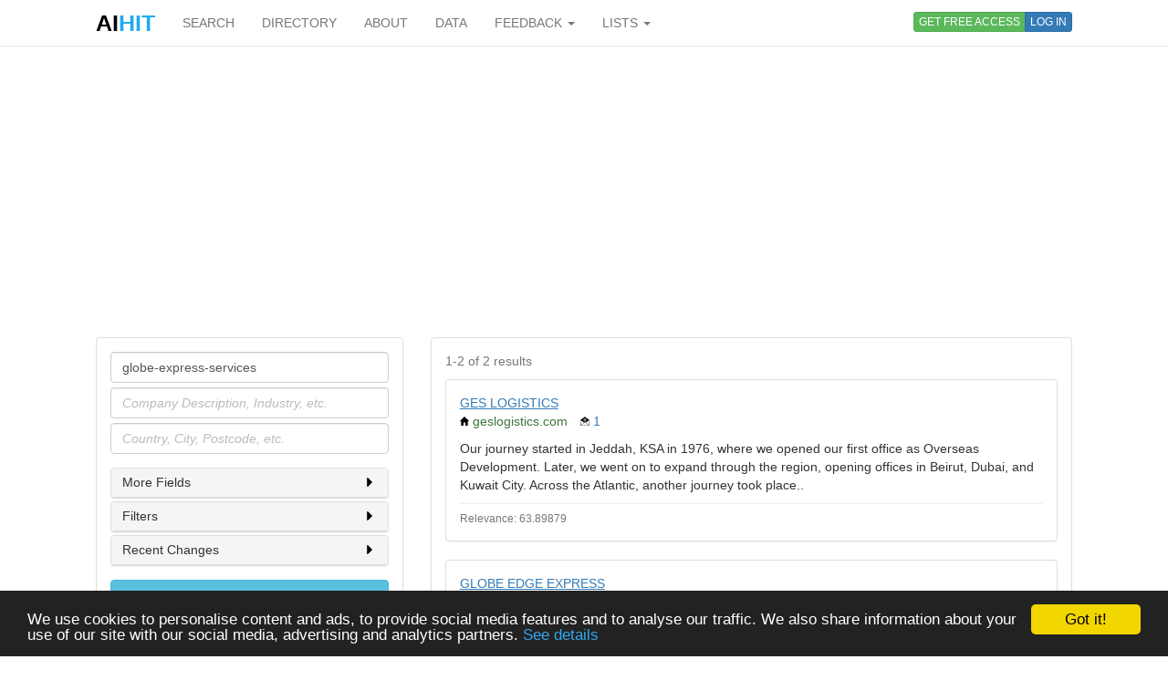

--- FILE ---
content_type: text/html; charset=utf-8
request_url: https://www.aihitdata.com/search/companies?c=globe-express-services
body_size: 4482
content:
<!DOCTYPE html>
<html lang="en">
    <head>
        
            <!-- Global site tag (gtag.js) - Google Analytics -->
            <script async src="https://www.googletagmanager.com/gtag/js?id=UA-10576731-7"></script>
            <script>
              window.dataLayer = window.dataLayer || [];
              function gtag(){dataLayer.push(arguments);}
              gtag('js', new Date());
              gtag('config', 'UA-10576731-7');
            </script>
        
        <meta charset="utf-8"/>
        <meta http-equiv="X-UA-Compatible" content="IE=edge"/>
        <meta name="viewport" content="width=device-width, initial-scale=1"/>
        <meta name="copyright" content="Zoral Services Limited"/>
        <meta name="author" content="Yurii Biurher"/>
        <link rel="apple-touch-icon" sizes="76x76" href="/apple-touch-icon.png"/>
        <link rel="icon" type="image/png" sizes="32x32" href="/favicon-32x32.png"/>
        <link rel="icon" type="image/png" sizes="16x16" href="/favicon-16x16.png"/>
        <link rel="manifest" href="/site.webmanifest"/>
        <meta name="msapplication-TileColor" content="#da532c"/>
        <meta name="theme-color" content="#ffffff"/>
        <meta name="description" content="List of companies relevant to: globe-express-services"/>
        <meta name="keywords" content="companies,express,globe,list,of,prospectlist,relevant,search,services,to"/>
        <meta name="google-site-verification" content="ML_8wxf3k3rAbFTtojz9RzDWFY3ouMilEWB2uUP7NXc"/>
        <meta name="msvalidate.01" content="A8A7D1FCA92DB12DBEBE582C39BC681B"/>
        
        <link rel="canonical" href="https://www.aihitdata.com/search/companies?c=globe-express-services"/>
        <title>List of globe-express-services companies | aiHit Data</title>
        <link rel="stylesheet" href="/static/css/bootstrap.min.css"/>
        <link rel="stylesheet" href="/static/css/aihit.9.css"/>
        <script src="https://ajax.googleapis.com/ajax/libs/jquery/1.12.4/jquery.min.js"></script>
        
        <script src="/static/js/bootstrap.min.js"></script>
        <script src="/static/js/aihit.2.js"></script>
        
        <meta property="og:title" content="List of globe-express-services companies | aiHit Data"/>
        <meta property="og:description" content="List of companies relevant to: globe-express-services"/>
        <meta property="og:url" content="https://www.aihitdata.com/search/companies?c=globe-express-services"/>
        <meta property="og:image" content="https://www.aihitdata.com/static/img/aihit-promo.jpg"/>
        
        <script data-ad-client="ca-pub-1763555357273221" async src="https://pagead2.googlesyndication.com/pagead/js/adsbygoogle.js"></script>
    </head>

    <body>
        <script>$SCRIPT_ROOT = "";</script>

        <div class="container">
            <nav class="navbar navbar-default navbar-fixed-top"><div class="container">
<div class="navbar-header">
    <button type="button" class="navbar-toggle collapsed" data-toggle="collapse" data-target=".navbar-collapse">
        <span class="sr-only">Toggle navigation</span>
        <span class="icon-bar"></span>
        <span class="icon-bar"></span>
        <span class="icon-bar"></span>
    </button>
    <a class="navbar-brand" href="/"><span style="color: #000000;">AI</span><span style="color: #1DABEF;">HIT</span></a>
</div>
<div class="collapse navbar-collapse">
    <ul class="nav navbar-nav">
        <li><a href="/">SEARCH</a></li>
        <li><a href="/directory/companies">DIRECTORY</a></li>
        <li><a href="/about">ABOUT</a></li>
        <li><a href="/datasets">DATA</a></li>
        <li class="dropdown">
            <a class="dropdown-toggle" data-toggle="dropdown" href="#">FEEDBACK <span class="caret"></span></a>
            <ul class="dropdown-menu" role="menu">
                <li><a rel="nofollow" href="/contact?next=https%3A//www.aihitdata.com/search/companies%3Fc%3Dglobe-express-services">Comment on aiHit</a></li>
                <li><a rel="nofollow" href="/contact?s=1&amp;next=https%3A//www.aihitdata.com/search/companies%3Fc%3Dglobe-express-services">Submit URL to aiHit</a></li>
            </ul>
        </li>
        <li class="dropdown">
            <a class="dropdown-toggle" data-toggle="dropdown" href="#">LISTS <span class="caret"></span></a>
            <ul class="dropdown-menu" role="menu">
                <li><a href="/worldwide-recent-changes">Worldwide Recent Changes</a></li>
                <li><a href="/lse-recent-changes">LSE Recent Changes</a></li>
                <li><a href="/aim-recent-changes">AIM Recent Changes</a></li>
                <li><a href="/fortune1000-recent-changes">Fortune 1000 Recent Changes</a></li>
                <li class="divider"></li>
                <li><a href="/most-popular-companies">Most Popular Companies</a></li>
                <li><a href="/most-discussed-companies">Most Discussed Companies</a></li>
                <li><a href="/most-liked-companies">Most Liked Companies</a></li>
                <li class="divider"></li>
                <li><a href="/recent-comments">Recent Comments</a></li>
            </ul>
        </li>
    </ul>
    
    
        <div class="nav navbar-nav navbar-right btn-group btn-group-xs">
            <a role="button" class="btn btn-xs btn-success navbar-btn" rel="nofollow" href="/register">GET FREE ACCESS</a>
            <a role="button" class="btn btn-xs btn-primary navbar-btn" rel="nofollow" href="/login?next=https%3A//www.aihitdata.com/search/companies%3Fc%3Dglobe-express-services">LOG IN</a>
        </div>
    
    
</div>
</div></nav>
            
    

<div class="row" style="margin-bottom: 20px;"><div class="col-xs-12">

<ins class="adsbygoogle" style="display:block" data-ad-client="ca-pub-1763555357273221" data-ad-slot="1472980396" data-ad-format="auto" data-full-width-responsive="true"></ins>
<script>(adsbygoogle = window.adsbygoogle || []).push({});</script>

</div></div>
    <div class="row">
        <div class="col-md-4">
            <div class="panel panel-default">
    <div class="panel-body">
        
        <form name="search" method="get" action="/search/companies">
            <div class="form-group" style="margin-bottom: 5px;">
                <label class="sr-only" for="company">Company</label>
                <input id="company" class="form-control" type="text" name="c" placeholder="Company Name, Domain, Registration No., etc." value="globe-express-services">
            </div>
            <div class="form-group" style="margin-bottom: 5px;">
                <label class="sr-only" for="industry">Industry</label>
                <input id="industry" class="form-control" type="text" name="i" placeholder="Company Description, Industry, etc." value="">
            </div>
            <div class="form-group">
                <label class="sr-only" for="location">Location</label>
                <input id="location" class="form-control" type="text" name="l" placeholder="Country, City, Postcode, etc." value="">
            </div>

            <div class="panel panel-default" style="margin-bottom: 3px;">
                
                <div class="panel-heading" id="conditionsHeading" style="height: 32px; padding-top: 8px; padding-left: 12px; cursor: pointer;"><h2 class="panel-title" style="font-size: 14px;">More Fields<span style="float: right;"><i id="conditionsIcon" class="icon-sm icon-caret-right"></i></span></h2></div>
                
                <div id="conditions" class="panel-collapse collapse" aria-labelledby="conditionsHeading" style="font-size: 13px;">
                
                    <div class="panel-body">
                        <div class="form-group">
                            <label class="sr-only" for="contacts">Contacts</label>
                            <input id="contacts" class="form-control" type="text" name="k" placeholder="Phone, Email, etc." value="">
                        </div>
                        <div class="form-group">
                            <label class="sr-only" for="relations">Business Relations</label>
                            <input id="relations" class="form-control" type="text" name="r" placeholder="Client, Partner, Investor, etc." value="">
                        </div>
                        <div class="form-group" style="margin-bottom: 0;">
                            <label class="sr-only" for="team">People</label>
                            <input id="team" class="form-control" type="text" name="t" placeholder="Person Name, Job Title, Role, etc." value="">
                        </div>
                    </div>
                </div>
                <script>
                    $('#conditionsHeading').click(function(){$('#conditions').collapse('toggle')});
                    $('#conditions.panel-collapse').on('show.bs.collapse', function(){$(this).prev().find("#conditionsIcon").removeClass("icon-caret-right").addClass("icon-caret-down");});
                    $('#conditions.panel-collapse').on('hide.bs.collapse', function(){$(this).prev().find("#conditionsIcon").removeClass("icon-caret-down").addClass("icon-caret-right");});
                </script>
            </div>
            <div class="panel panel-default" style="margin-bottom: 3px;">
                
                <div class="panel-heading" id="filtersHeading" style="height: 32px; padding-top: 8px; padding-left: 12px; cursor: pointer;"><h2 class="panel-title" style="font-size: 14px;">Filters<span style="float: right;"><i id="filtersIcon" class="icon-sm icon-caret-right"></i></span></h2></div>
                
                <div id="filters" class="panel-collapse collapse" aria-labelledby="filtersHeading" style="font-size: 13px;">
                
                    <div class="panel-body">
                        <div class="checkbox" style="margin-top: 0px;"><label for="isLSEListed"><input type="checkbox" style="margin-top: 3px;" id="isLSEListed" name="lse" value="1" > LSE Listed</label></div>
                        <div class="checkbox" style="margin-top: 0px;"><label for="isAIMListed"><input type="checkbox" style="margin-top: 3px;" id="isAIMListed" name="aim" value="1" > AIM Listed</label></div>
                        <div class="checkbox" style="margin-top: 0px;"><label for="isF1KListed"><input type="checkbox" style="margin-top: 3px;" id="isF1KListed" name="fortune1000" value="1" > Fortune 1000 Listed</label></div>
                        <div><b>Profiles which have</b>:</div>
                        <div class="checkbox"><label for="hasRegnum"><input type="checkbox" style="margin-top: 3px;" id="hasRegnum" name="n" value="1" > Company Registration No.</label></div>
                        <div class="checkbox"><label for="hasWebsite"><input type="checkbox" style="margin-top: 3px;" id="hasWebsite" name="w" value="1" > Website</label></div>
                        <div class="checkbox"><label for="hasEmail"><input type="checkbox" style="margin-top: 3px;" id="hasEmail" name="e" value="1" > Email</label></div>
                        <div class="checkbox"><label for="hasPhone"><input type="checkbox" style="margin-top: 3px;" id="hasPhone" name="a" value="1" > Phone</label></div>
                        <div class="checkbox"><label for="hasAddress"><input type="checkbox" style="margin-top: 3px;" id="hasAddress" name="ha" value="1" > Address</label></div>
                        <div class="checkbox" style="margin-bottom: 0;"><label for="hasPeople"><input type="checkbox" style="margin-top: 3px;" id="hasPeople" name="b" value="1" > Team</label></div>
                    </div>
                </div>
                <script>
                    $('#filtersHeading').click(function(){$('#filters').collapse('toggle')});
                    $('#filters.panel-collapse').on('show.bs.collapse', function(){$(this).prev().find("#filtersIcon").removeClass("icon-caret-right").addClass("icon-caret-down");});
                    $('#filters.panel-collapse').on('hide.bs.collapse', function(){$(this).prev().find("#filtersIcon").removeClass("icon-caret-down").addClass("icon-caret-right");});
                </script>
            </div>
            <div class="panel panel-default" style="margin-bottom: 15px;">
                
                <div class="panel-heading" id="changesHeading" style="height: 32px; padding-top: 8px; padding-left: 12px; cursor: pointer;"><h2 class="panel-title" style="font-size: 14px;">Recent Changes<span style="float: right;"><i id="changesIcon" class="icon-sm icon-caret-right"></i></span></h2></div>
                
                <div id="changes" class="panel-collapse collapse" aria-labelledby="changesHeading" style="font-size: 13px;">
                
                    <div class="panel-body">
                        <div class="form-group">
                            <label class="sr-only" for="transactions">Historical Events</label>
                            <input id="transactions" class="form-control" type="text" name="rc" placeholder="Historical Events" value="">
                        </div>

                        <div><b>Profiles with recent changes to</b>:</div>

                        <div class="checkbox"><label for="hasCEOChanges"><input type="checkbox" style="margin-top: 3px;" id="hasCEOChanges" name="m" value="1" > Chief Executive Officer</label></div>
                        <div class="checkbox"><label for="hasCTOChanges"><input type="checkbox" style="margin-top: 3px;" id="hasCTOChanges" name="o" value="1" > Chief Technology Officer</label></div>
                        <div class="checkbox"><label for="hasCFOChanges"><input type="checkbox" style="margin-top: 3px;" id="hasCFOChanges" name="s" value="1" > Chief Financial Officer</label></div>
                        <div class="checkbox"><label for="hasVPChanges"><input type="checkbox" style="margin-top: 3px;" id="hasVPChanges" name="u" value="1" > Vice President</label></div>
                        <div class="checkbox"><label for="hasExecChanges"><input type="checkbox" style="margin-top: 3px;" id="hasExecChanges" name="d" value="1" > Executives</label></div>
                        <div class="checkbox"><label for="hasTeamChanges"><input type="checkbox" style="margin-top: 3px;" id="hasTeamChanges" name="f" value="1" > Team</label></div>
                        <div class="checkbox"><label for="hasContactChanges"><input type="checkbox" style="margin-top: 3px;" id="hasContactChanges" name="g" value="1" > Contact</label></div>
                        <div class="checkbox"><label for="hasAddressChanges"><input type="checkbox" style="margin-top: 3px;" id="hasAddressChanges" name="j" value="1" > Address</label></div>
                        <div class="checkbox"><label for="hasBRChanges"><input type="checkbox" style="margin-top: 3px;" id="hasBRChanges" name="h" value="1" > Business Relationships</label></div>
                        <div class="checkbox"><label for="hasInvestorChanges"><input type="checkbox" style="margin-top: 3px;" id="hasInvestorChanges" name="z" value="1" > Investor</label></div>
                        <div class="checkbox"><label for="hasAnyChanges"><input type="checkbox" style="margin-top: 3px;" id="hasAnyChanges" name="x" value="1" > ANY</label></div>
                        <div class="checkbox" style="margin-bottom: 0;"><label for="hasNoneChanges"><input type="checkbox" style="margin-top: 3px;" id="hasNoneChanges" name="xx" value="1" > NONE</label></div>

                        <select class="form-control input-sm" id="recentChangesPeriod" name="v" style="margin-top: 10px;">
                            <option value="1">Last month</option>
                            <option value="3" selected>Last 3 months</option>
                            <option value="6">Last 6 months</option>
                            <option value="9">Last 9 months</option>
                            <option value="12">Last 12 months</option>
                        </select>
                    </div>
                </div>
                <script>
                    $('#changesHeading').click(function(){$('#changes').collapse('toggle')});
                    $('#changes.panel-collapse').on('show.bs.collapse', function(){$(this).prev().find("#changesIcon").removeClass("icon-caret-right").addClass("icon-caret-down");});
                    $('#changes.panel-collapse').on('hide.bs.collapse', function(){$(this).prev().find("#changesIcon").removeClass("icon-caret-down").addClass("icon-caret-right");});
                </script>
            </div>

            <button type="submit" class="btn btn-info btn-block">Search</button>
        </form>
        

        
            
                <a role="button" class="btn btn-default btn-block" style="margin-top: 10px;" rel="nofollow" href="/register">Sign up to Download</a>
            
        
    </div>
</div>
            
        </div>
        <div class="col-md-8">
            <span id="main" class="anchor"></span>
<div class="panel panel-default">
    <div class="panel-body">
        
            <p class="text-muted">1-2 of 2 results</p>

            
                <div class="panel panel-default">
                    <div class="panel-body">
                        <div><a href="/company/032663A5/ges-logistics/overview" style="text-decoration: underline;">GES LOGISTICS</a></div>
                        
                        <ul class="list-inline">
                            <li><i class="icon-sm icon-home"></i> <span class="text-success">geslogistics.com</span></li>
                            <li class="text-primary"><i class="icon-sm icon-email"></i> 1</li>
                            
                            
                        </ul>
                        
                        <div>Our journey started in Jeddah, KSA in 1976, where we opened our first office as Overseas Development. Later, we went on to expand through the region, opening offices in Beirut, Dubai, and Kuwait City. Across the Atlantic, another journey took place..</div>
                        <hr style="margin-top: 10px; margin-bottom: 5px;">
                        <div class="text-muted"><small>Relevance: 63.89879</small></div>
                    </div>
                </div>
            
                <div class="panel panel-default">
                    <div class="panel-body">
                        <div><a href="/company/0067312C/globe-edge-express/overview" style="text-decoration: underline;">GLOBE EDGE EXPRESS</a></div>
                        
                        <ul class="list-inline">
                            <li><i class="icon-sm icon-home"></i> <span class="text-success">www.globedge.in</span></li>
                            <li class="text-primary"><i class="icon-sm icon-email"></i> 1</li>
                            <li class="text-primary"><i class="icon-sm icon-phone"></i> 2</li>
                            
                        </ul>
                        
                        <div>Globe Edge Courier Express Services has been a company of repute since the year 1999. Counted among the most competent wholesale service providers in the sphere of retail courier market, this organization has been working together for providing the..</div>
                        <hr style="margin-top: 10px; margin-bottom: 5px;">
                        <div class="text-muted"><small>Relevance: 17.886726</small></div>
                    </div>
                </div>
            

            <nav><ul class="pagination pagination-sm" style="margin-top: 0; margin-bottom: 0;">
                <li class="disabled"><span>&laquo;</span></li>
                <li class="disabled"><span>&lsaquo;</span></li>
                <li class="active"><span>1</span></li>
                <li class="disabled"><span>&rsaquo;</span></li>
                <li class="disabled"><span>&raquo;</span></li>
            </ul></nav>

        
    </div>
</div>

    <div class="panel panel-default">
        <div class="panel-body">
            <div class="row" style="margin-bottom: 20px;"><div class="col-xs-12">

<ins class="adsbygoogle" style="display:block" data-ad-format="autorelaxed" data-ad-client="ca-pub-1763555357273221" data-ad-slot="9578590166"></ins>
<script>(adsbygoogle = window.adsbygoogle || []).push({});</script>

</div></div>
        </div>
    </div>

        </div>
    </div>
    <div class="row" style="margin-bottom: 20px;"><div class="col-xs-12">

<ins class="adsbygoogle" style="display:block" data-ad-client="ca-pub-1763555357273221" data-ad-slot="7331260391" data-ad-format="auto" data-full-width-responsive="true"></ins>
<script>(adsbygoogle = window.adsbygoogle || []).push({});</script>

</div></div>

            <footer class="text-right text-muted"><small>&copy; 2008-2025 Zoral Services Limited. All rights reserved.<br>By continuing to use this website you agree to our <a href="/terms-and-conditions">terms and conditions</a>, <a href="/privacy-policy">privacy policy</a> and <a href="/cookie-policy">cookie policy</a>.</small></footer>
        </div>

        <script>window.cookieconsent_options = {"message":"We use cookies to personalise content and ads, to provide social media features and to analyse our traffic. We also share information about your use of our site with our social media, advertising and analytics partners.","dismiss":"Got it!","learnMore":"See details","link":"https://www.aihitdata.com/cookie-policy","theme":"dark-bottom"};</script>
        <script src="/static/js/cookieconsent.min.js"></script>

        <!-- 3.0.1, GCP -->
    </body>
</html>

--- FILE ---
content_type: text/html; charset=utf-8
request_url: https://www.google.com/recaptcha/api2/aframe
body_size: 268
content:
<!DOCTYPE HTML><html><head><meta http-equiv="content-type" content="text/html; charset=UTF-8"></head><body><script nonce="a8igkrYFzSF4KFbRl8x8PQ">/** Anti-fraud and anti-abuse applications only. See google.com/recaptcha */ try{var clients={'sodar':'https://pagead2.googlesyndication.com/pagead/sodar?'};window.addEventListener("message",function(a){try{if(a.source===window.parent){var b=JSON.parse(a.data);var c=clients[b['id']];if(c){var d=document.createElement('img');d.src=c+b['params']+'&rc='+(localStorage.getItem("rc::a")?sessionStorage.getItem("rc::b"):"");window.document.body.appendChild(d);sessionStorage.setItem("rc::e",parseInt(sessionStorage.getItem("rc::e")||0)+1);localStorage.setItem("rc::h",'1769424528589');}}}catch(b){}});window.parent.postMessage("_grecaptcha_ready", "*");}catch(b){}</script></body></html>